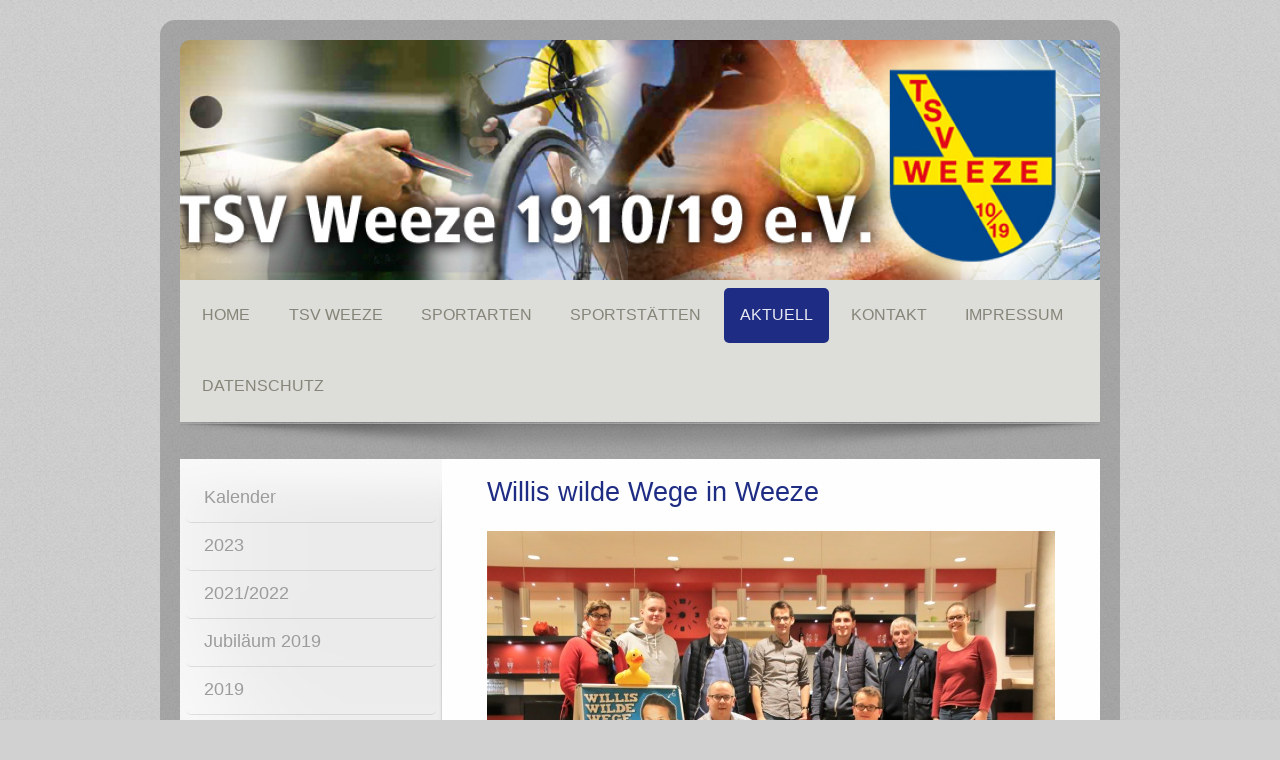

--- FILE ---
content_type: text/html; charset=UTF-8
request_url: https://www.tsv-weeze.de/aktuell/2018/willis-wilde-wege/
body_size: 10000
content:
<!DOCTYPE html>
<html lang="de"  ><head prefix="og: http://ogp.me/ns# fb: http://ogp.me/ns/fb# business: http://ogp.me/ns/business#">
    <meta http-equiv="Content-Type" content="text/html; charset=utf-8"/>
    <meta name="generator" content="IONOS MyWebsite"/>
        
    <link rel="dns-prefetch" href="//cdn.website-start.de/"/>
    <link rel="dns-prefetch" href="//102.mod.mywebsite-editor.com"/>
    <link rel="dns-prefetch" href="https://102.sb.mywebsite-editor.com/"/>
    <link rel="shortcut icon" href="https://www.tsv-weeze.de/s/misc/favicon.png?1325531673"/>
        <title>Turn- und Spielverein Weeze 1910/19 e.V. - Willis wilde Wege</title>
    <style type="text/css">@media screen and (max-device-width: 1024px) {.diyw a.switchViewWeb {display: inline !important;}}</style>
    <style type="text/css">@media screen and (min-device-width: 1024px) {
            .mediumScreenDisabled { display:block }
            .smallScreenDisabled { display:block }
        }
        @media screen and (max-device-width: 1024px) { .mediumScreenDisabled { display:none } }
        @media screen and (max-device-width: 568px) { .smallScreenDisabled { display:none } }
                @media screen and (min-width: 1024px) {
            .mobilepreview .mediumScreenDisabled { display:block }
            .mobilepreview .smallScreenDisabled { display:block }
        }
        @media screen and (max-width: 1024px) { .mobilepreview .mediumScreenDisabled { display:none } }
        @media screen and (max-width: 568px) { .mobilepreview .smallScreenDisabled { display:none } }</style>
    <meta name="viewport" content="width=device-width, initial-scale=1, maximum-scale=1, minimal-ui"/>

<meta name="format-detection" content="telephone=no"/>
        <meta name="description" content="Neue Seite"/>
            <meta name="robots" content="index,follow"/>
        <link href="//cdn.website-start.de/templates/2028/style.css?1724143388249" rel="stylesheet" type="text/css"/>
    <link href="https://www.tsv-weeze.de/s/style/theming.css?1707469376" rel="stylesheet" type="text/css"/>
    <link href="//cdn.website-start.de/app/cdn/min/group/web.css?1724143388249" rel="stylesheet" type="text/css"/>
<link href="//cdn.website-start.de/app/cdn/min/moduleserver/css/de_DE/common,counter,shoppingbasket?1724143388249" rel="stylesheet" type="text/css"/>
    <link href="//cdn.website-start.de/app/cdn/min/group/mobilenavigation.css?1724143388249" rel="stylesheet" type="text/css"/>
    <link href="https://102.sb.mywebsite-editor.com/app/logstate2-css.php?site=959303582&amp;t=1764652316" rel="stylesheet" type="text/css"/>

<script type="text/javascript">
    /* <![CDATA[ */
var stagingMode = '';
    /* ]]> */
</script>
<script src="https://102.sb.mywebsite-editor.com/app/logstate-js.php?site=959303582&amp;t=1764652316"></script>

    <link href="//cdn.website-start.de/templates/2028/print.css?1724143388249" rel="stylesheet" media="print" type="text/css"/>
    <script type="text/javascript">
    /* <![CDATA[ */
    var systemurl = 'https://102.sb.mywebsite-editor.com/';
    var webPath = '/';
    var proxyName = '';
    var webServerName = 'www.tsv-weeze.de';
    var sslServerUrl = 'https://www.tsv-weeze.de';
    var nonSslServerUrl = 'http://www.tsv-weeze.de';
    var webserverProtocol = 'http://';
    var nghScriptsUrlPrefix = '//102.mod.mywebsite-editor.com';
    var sessionNamespace = 'DIY_SB';
    var jimdoData = {
        cdnUrl:  '//cdn.website-start.de/',
        messages: {
            lightBox: {
    image : 'Bild',
    of: 'von'
}

        },
        isTrial: 0,
        pageId: 924623124    };
    var script_basisID = "959303582";

    diy = window.diy || {};
    diy.web = diy.web || {};

        diy.web.jsBaseUrl = "//cdn.website-start.de/s/build/";

    diy.context = diy.context || {};
    diy.context.type = diy.context.type || 'web';
    /* ]]> */
</script>

<script type="text/javascript" src="//cdn.website-start.de/app/cdn/min/group/web.js?1724143388249" crossorigin="anonymous"></script><script type="text/javascript" src="//cdn.website-start.de/s/build/web.bundle.js?1724143388249" crossorigin="anonymous"></script><script type="text/javascript" src="//cdn.website-start.de/app/cdn/min/group/mobilenavigation.js?1724143388249" crossorigin="anonymous"></script><script src="//cdn.website-start.de/app/cdn/min/moduleserver/js/de_DE/common,counter,shoppingbasket?1724143388249"></script>
<script type="text/javascript" src="https://cdn.website-start.de/proxy/apps/cei7th/resource/dependencies/"></script><script type="text/javascript">
                    if (typeof require !== 'undefined') {
                        require.config({
                            waitSeconds : 10,
                            baseUrl : 'https://cdn.website-start.de/proxy/apps/cei7th/js/'
                        });
                    }
                </script><script type="text/javascript" src="//cdn.website-start.de/app/cdn/min/group/pfcsupport.js?1724143388249" crossorigin="anonymous"></script>    <meta property="og:type" content="business.business"/>
    <meta property="og:url" content="https://www.tsv-weeze.de/aktuell/2018/willis-wilde-wege/"/>
    <meta property="og:title" content="Turn- und Spielverein Weeze 1910/19 e.V. - Willis wilde Wege"/>
            <meta property="og:description" content="Neue Seite"/>
                <meta property="og:image" content="https://www.tsv-weeze.de/s/img/emotionheader.jpg"/>
        <meta property="business:contact_data:country_name" content="Deutschland"/>
    
    
    
    
    
    
    
    
<meta property="business:hours:day" content="MONDAY"/><meta property="business:hours:start" content="19:00"/><meta property="business:hours:end" content="20:00"/><meta property="business:hours:day" content="WEDNESDAY"/><meta property="business:hours:start" content="10:00"/><meta property="business:hours:end" content="11:00"/></head>


<body class="body diyBgActive  cc-pagemode-default diyfeSidebarLeft diy-market-de_DE" data-pageid="924623124" id="page-924623124">
    
    <div class="diyw">
        <div class="diyweb">
	<div class="diyfeMobileNav">
		
<nav id="diyfeMobileNav" class="diyfeCA diyfeCA2" role="navigation">
    <a title="Navigation aufklappen/zuklappen">Navigation aufklappen/zuklappen</a>
    <ul class="mainNav1"><li class=" hasSubNavigation"><a data-page-id="919480975" href="https://www.tsv-weeze.de/" class=" level_1"><span>Home</span></a></li><li class=" hasSubNavigation"><a data-page-id="924438057" href="https://www.tsv-weeze.de/tsv-weeze/" class=" level_1"><span>TSV Weeze</span></a><span class="diyfeDropDownSubOpener">&nbsp;</span><div class="diyfeDropDownSubList diyfeCA diyfeCA3"><ul class="mainNav2"><li class=" hasSubNavigation"><a data-page-id="924438059" href="https://www.tsv-weeze.de/tsv-weeze/wir-über-uns/" class=" level_2"><span>Wir über uns</span></a></li><li class=" hasSubNavigation"><a data-page-id="919480981" href="https://www.tsv-weeze.de/tsv-weeze/vorstand/" class=" level_2"><span>Vorstand</span></a></li><li class=" hasSubNavigation"><a data-page-id="920161386" href="https://www.tsv-weeze.de/tsv-weeze/förderkreis/" class=" level_2"><span>Förderkreis</span></a></li><li class=" hasSubNavigation"><a data-page-id="924438062" href="https://www.tsv-weeze.de/tsv-weeze/ansprechpartner/" class=" level_2"><span>Ansprechpartner</span></a></li><li class=" hasSubNavigation"><a data-page-id="924438063" href="https://www.tsv-weeze.de/tsv-weeze/mitgliedschaft/" class=" level_2"><span>Mitgliedschaft</span></a></li><li class=" hasSubNavigation"><a data-page-id="924438064" href="https://www.tsv-weeze.de/tsv-weeze/sponsoring/" class=" level_2"><span>Sponsoring</span></a></li><li class=" hasSubNavigation"><a data-page-id="919480979" href="https://www.tsv-weeze.de/tsv-weeze/chronik/" class=" level_2"><span>Chronik</span></a></li><li class=" hasSubNavigation"><a data-page-id="924210055" href="https://www.tsv-weeze.de/tsv-weeze/downloads/" class=" level_2"><span>Downloads</span></a></li><li class=" hasSubNavigation"><a data-page-id="919510331" href="https://www.tsv-weeze.de/tsv-weeze/geschäftsstelle/" class=" level_2"><span>Geschäftsstelle</span></a></li><li class=" hasSubNavigation"><a data-page-id="919880006" href="https://www.tsv-weeze.de/tsv-weeze/fanartikel/" class=" level_2"><span>Fanartikel</span></a></li><li class=" hasSubNavigation"><a data-page-id="924671905" href="https://www.tsv-weeze.de/tsv-weeze/projekt-kunstrasenplatz/" class=" level_2"><span>Projekt "Kunstrasenplatz"</span></a></li></ul></div></li><li class=" hasSubNavigation"><a data-page-id="919480976" href="https://www.tsv-weeze.de/sportarten/" class=" level_1"><span>Sportarten</span></a><span class="diyfeDropDownSubOpener">&nbsp;</span><div class="diyfeDropDownSubList diyfeCA diyfeCA3"><ul class="mainNav2"><li class=" hasSubNavigation"><a data-page-id="919519599" href="https://www.tsv-weeze.de/sportarten/seniorenbeirat/" class=" level_2"><span>Seniorenbeirat</span></a></li><li class=" hasSubNavigation"><a data-page-id="924662417" href="https://www.tsv-weeze.de/sportarten/badminton/" class=" level_2"><span>Badminton</span></a></li><li class=" hasSubNavigation"><a data-page-id="919510356" href="https://www.tsv-weeze.de/sportarten/boule/" class=" level_2"><span>Boule</span></a></li><li class=" hasSubNavigation"><a data-page-id="919510325" href="https://www.tsv-weeze.de/sportarten/faustball/" class=" level_2"><span>Faustball</span></a></li><li class=" hasSubNavigation"><a data-page-id="919879907" href="https://www.tsv-weeze.de/sportarten/frauenturnen/" class=" level_2"><span>Frauenturnen</span></a></li><li class=" hasSubNavigation"><a data-page-id="919510322" href="https://www.tsv-weeze.de/sportarten/fußball/" class=" level_2"><span>Fußball</span></a><span class="diyfeDropDownSubOpener">&nbsp;</span><div class="diyfeDropDownSubList diyfeCA diyfeCA3"><ul class="mainNav3"><li class=" hasSubNavigation"><a data-page-id="919510327" href="https://www.tsv-weeze.de/sportarten/fußball/senioren/" class=" level_3"><span>Senioren</span></a></li><li class=" hasSubNavigation"><a data-page-id="919510328" href="https://www.tsv-weeze.de/sportarten/fußball/junioren/" class=" level_3"><span>Junioren</span></a></li><li class=" hasSubNavigation"><a data-page-id="919510901" href="https://www.tsv-weeze.de/sportarten/fußball/damen/" class=" level_3"><span>Damen</span></a></li><li class=" hasSubNavigation"><a data-page-id="919879782" href="https://www.tsv-weeze.de/sportarten/fußball/alt-herren/" class=" level_3"><span>Alt-Herren</span></a></li></ul></div></li><li class=" hasSubNavigation"><a data-page-id="919510359" href="https://www.tsv-weeze.de/sportarten/sport-55/" class=" level_2"><span>Sport 55+</span></a></li><li class=" hasSubNavigation"><a data-page-id="919510422" href="https://www.tsv-weeze.de/sportarten/gymnastik-damen/" class=" level_2"><span>Gymnastik Damen</span></a></li><li class=" hasSubNavigation"><a data-page-id="919510323" href="https://www.tsv-weeze.de/sportarten/tennis/" class=" level_2"><span>Tennis</span></a></li><li class=" hasSubNavigation"><a data-page-id="919510424" href="https://www.tsv-weeze.de/sportarten/kinderbewegung/" class=" level_2"><span>Kinderbewegung</span></a></li><li class=" hasSubNavigation"><a data-page-id="919480978" href="https://www.tsv-weeze.de/sportarten/tischtennis/" class=" level_2"><span>Tischtennis</span></a><span class="diyfeDropDownSubOpener">&nbsp;</span><div class="diyfeDropDownSubList diyfeCA diyfeCA3"><ul class="mainNav3"><li class=" hasSubNavigation"><a data-page-id="924221500" href="https://www.tsv-weeze.de/sportarten/tischtennis/mini-meisterschaften-2013/" class=" level_3"><span>Mini-Meisterschaften 2013</span></a></li></ul></div></li><li class=" hasSubNavigation"><a data-page-id="919510426" href="https://www.tsv-weeze.de/sportarten/kwoon-do/" class=" level_2"><span>Kwoon do</span></a></li><li class=" hasSubNavigation"><a data-page-id="919510345" href="https://www.tsv-weeze.de/sportarten/leichtathletik/" class=" level_2"><span>Leichtathletik</span></a><div class="diyfeDropDownSubList diyfeCA diyfeCA3"><ul class="mainNav3"></ul></div></li><li class=" hasSubNavigation"><a data-page-id="919480977" href="https://www.tsv-weeze.de/sportarten/volleyball/" class=" level_2"><span>Volleyball</span></a></li></ul></div></li><li class=" hasSubNavigation"><a data-page-id="919510329" href="https://www.tsv-weeze.de/sportstätten/" class=" level_1"><span>Sportstätten</span></a><span class="diyfeDropDownSubOpener">&nbsp;</span><div class="diyfeDropDownSubList diyfeCA diyfeCA3"><ul class="mainNav2"><li class=" hasSubNavigation"><a data-page-id="919510734" href="https://www.tsv-weeze.de/sportstätten/august-janssen-sportzentrum/" class=" level_2"><span>August-Janssen-Sportzentrum</span></a></li><li class=" hasSubNavigation"><a data-page-id="919510797" href="https://www.tsv-weeze.de/sportstätten/gesamtschule-kevelaer-weeze/" class=" level_2"><span>Gesamtschule Kevelaer-Weeze</span></a></li><li class=" hasSubNavigation"><a data-page-id="919480983" href="https://www.tsv-weeze.de/sportstätten/anfahrt/" class=" level_2"><span>Anfahrt</span></a></li></ul></div></li><li class="parent hasSubNavigation"><a data-page-id="924438065" href="https://www.tsv-weeze.de/aktuell/" class="parent level_1"><span>Aktuell</span></a><span class="diyfeDropDownSubOpener">&nbsp;</span><div class="diyfeDropDownSubList diyfeCA diyfeCA3"><ul class="mainNav2"><li class=" hasSubNavigation"><a data-page-id="924623520" href="https://www.tsv-weeze.de/aktuell/kalender/" class=" level_2"><span>Kalender</span></a></li><li class=" hasSubNavigation"><a data-page-id="924676205" href="https://www.tsv-weeze.de/aktuell/2023/" class=" level_2"><span>2023</span></a></li><li class=" hasSubNavigation"><a data-page-id="924659798" href="https://www.tsv-weeze.de/aktuell/2021-2022/" class=" level_2"><span>2021/2022</span></a></li><li class=" hasSubNavigation"><a data-page-id="924605923" href="https://www.tsv-weeze.de/aktuell/jubiläum-2019/" class=" level_2"><span>Jubiläum 2019</span></a></li><li class=" hasSubNavigation"><a data-page-id="924623188" href="https://www.tsv-weeze.de/aktuell/2019/" class=" level_2"><span>2019</span></a><span class="diyfeDropDownSubOpener">&nbsp;</span><div class="diyfeDropDownSubList diyfeCA diyfeCA3"><ul class="mainNav3"><li class=" hasSubNavigation"><a data-page-id="924623189" href="https://www.tsv-weeze.de/aktuell/2019/laufkurs-von-0-auf-5-000/" class=" level_3"><span>Laufkurs von 0 auf 5.000</span></a></li></ul></div></li><li class="parent hasSubNavigation"><a data-page-id="924598580" href="https://www.tsv-weeze.de/aktuell/2018/" class="parent level_2"><span>2018</span></a><span class="diyfeDropDownSubOpener">&nbsp;</span><div class="diyfeDropDownSubList diyfeCA diyfeCA3"><ul class="mainNav3"><li class="current hasSubNavigation"><a data-page-id="924623124" href="https://www.tsv-weeze.de/aktuell/2018/willis-wilde-wege/" class="current level_3"><span>Willis wilde Wege</span></a></li><li class=" hasSubNavigation"><a data-page-id="924606592" href="https://www.tsv-weeze.de/aktuell/2018/entengremium-macht-sich-für-kinder-stark/" class=" level_3"><span>Entengremium macht sich für Kinder stark</span></a></li><li class=" hasSubNavigation"><a data-page-id="924606577" href="https://www.tsv-weeze.de/aktuell/2018/westdeutsche-meisterschaft-u14/" class=" level_3"><span>Westdeutsche Meisterschaft U14</span></a></li><li class=" hasSubNavigation"><a data-page-id="924605925" href="https://www.tsv-weeze.de/aktuell/2018/jhv-2018/" class=" level_3"><span>JHV 2018</span></a></li><li class=" hasSubNavigation"><a data-page-id="924598581" href="https://www.tsv-weeze.de/aktuell/2018/meisterinnen-u13/" class=" level_3"><span>Meisterinnen U13</span></a></li><li class=" hasSubNavigation"><a data-page-id="924601332" href="https://www.tsv-weeze.de/aktuell/2018/spendenlauf/" class=" level_3"><span>Spendenlauf</span></a></li><li class=" hasSubNavigation"><a data-page-id="924603745" href="https://www.tsv-weeze.de/aktuell/2018/volleyballtrainer-in-gesucht/" class=" level_3"><span>Volleyballtrainer/in gesucht!</span></a></li><li class=" hasSubNavigation"><a data-page-id="924603748" href="https://www.tsv-weeze.de/aktuell/2018/neue-seite/" class=" level_3"><span>Neue Seite</span></a></li></ul></div></li><li class=" hasSubNavigation"><a data-page-id="924551356" href="https://www.tsv-weeze.de/aktuell/2017/" class=" level_2"><span>2017</span></a><span class="diyfeDropDownSubOpener">&nbsp;</span><div class="diyfeDropDownSubList diyfeCA diyfeCA3"><ul class="mainNav3"><li class=" hasSubNavigation"><a data-page-id="924573211" href="https://www.tsv-weeze.de/aktuell/2017/enten-für-enten/" class=" level_3"><span>Enten für Enten</span></a></li><li class=" hasSubNavigation"><a data-page-id="924571503" href="https://www.tsv-weeze.de/aktuell/2017/jolinchen-2017/" class=" level_3"><span>Jolinchen 2017</span></a></li><li class=" hasSubNavigation"><a data-page-id="924576678" href="https://www.tsv-weeze.de/aktuell/2017/volleyball-sieger/" class=" level_3"><span>Volleyball Sieger</span></a></li><li class=" hasSubNavigation"><a data-page-id="924565139" href="https://www.tsv-weeze.de/aktuell/2017/verstärkung-gesucht/" class=" level_3"><span>Verstärkung gesucht!</span></a></li><li class=" hasSubNavigation"><a data-page-id="924563478" href="https://www.tsv-weeze.de/aktuell/2017/volleyball-trainingslager/" class=" level_3"><span>Volleyball  Trainingslager</span></a></li><li class=" hasSubNavigation"><a data-page-id="924562180" href="https://www.tsv-weeze.de/aktuell/2017/aufstieg-volleyball/" class=" level_3"><span>Aufstieg Volleyball</span></a></li><li class=" hasSubNavigation"><a data-page-id="924561726" href="https://www.tsv-weeze.de/aktuell/2017/fittester-sportverein/" class=" level_3"><span>Fittester Sportverein</span></a></li><li class=" hasSubNavigation"><a data-page-id="924551357" href="https://www.tsv-weeze.de/aktuell/2017/fußball-hallenturniere/" class=" level_3"><span>Fußball-Hallenturniere</span></a></li><li class=" hasSubNavigation"><a data-page-id="924556942" href="https://www.tsv-weeze.de/aktuell/2017/volleyball-quali-runde/" class=" level_3"><span>Volleyball Quali-Runde</span></a></li></ul></div></li><li class=" hasSubNavigation"><a data-page-id="924517338" href="https://www.tsv-weeze.de/aktuell/2016/" class=" level_2"><span>2016</span></a><span class="diyfeDropDownSubOpener">&nbsp;</span><div class="diyfeDropDownSubList diyfeCA diyfeCA3"><ul class="mainNav3"><li class=" hasSubNavigation"><a data-page-id="924524887" href="https://www.tsv-weeze.de/aktuell/2016/tanztraining/" class=" level_3"><span>Tanztraining</span></a></li><li class=" hasSubNavigation"><a data-page-id="924524886" href="https://www.tsv-weeze.de/aktuell/2016/danksagung-bm-tdjf/" class=" level_3"><span>Danksagung BM TdJF</span></a></li><li class=" hasSubNavigation"><a data-page-id="924517342" href="https://www.tsv-weeze.de/aktuell/2016/volleyball-trainingslager/" class=" level_3"><span>Volleyball-Trainingslager</span></a></li><li class=" hasSubNavigation"><a data-page-id="924520255" href="https://www.tsv-weeze.de/aktuell/2016/beachvolleyball-turnier/" class=" level_3"><span>Beachvolleyball-Turnier</span></a></li><li class=" hasSubNavigation"><a data-page-id="924535089" href="https://www.tsv-weeze.de/aktuell/2016/deutsche-glasfaser/" class=" level_3"><span>Deutsche Glasfaser</span></a></li><li class=" hasSubNavigation"><a data-page-id="924535124" href="https://www.tsv-weeze.de/aktuell/2016/übungsleiter-turnen/" class=" level_3"><span>Übungsleiter Turnen</span></a></li><li class=" hasSubNavigation"><a data-page-id="924548955" href="https://www.tsv-weeze.de/aktuell/2016/sportabzeichen/" class=" level_3"><span>Sportabzeichen</span></a></li></ul></div></li><li class=" hasSubNavigation"><a data-page-id="924438098" href="https://www.tsv-weeze.de/aktuell/2015/" class=" level_2"><span>2015</span></a><span class="diyfeDropDownSubOpener">&nbsp;</span><div class="diyfeDropDownSubList diyfeCA diyfeCA3"><ul class="mainNav3"><li class=" hasSubNavigation"><a data-page-id="924455456" href="https://www.tsv-weeze.de/aktuell/2015/sammelbilder-tauschbörse/" class=" level_3"><span>Sammelbilder-Tauschbörse</span></a></li><li class=" hasSubNavigation"><a data-page-id="924442667" href="https://www.tsv-weeze.de/aktuell/2015/aktionstag-30-08/" class=" level_3"><span>Aktionstag 30.08.</span></a></li><li class=" hasSubNavigation"><a data-page-id="924438108" href="https://www.tsv-weeze.de/aktuell/2015/sportabzeichen/" class=" level_3"><span>Sportabzeichen</span></a></li><li class=" hasSubNavigation"><a data-page-id="924438099" href="https://www.tsv-weeze.de/aktuell/2015/sammelaktion/" class=" level_3"><span>Sammelaktion</span></a></li><li class=" hasSubNavigation"><a data-page-id="924438100" href="https://www.tsv-weeze.de/aktuell/2015/volleyball-kreisauswahl-turnier/" class=" level_3"><span>Volleyball-Kreisauswahl-Turnier</span></a></li><li class=" hasSubNavigation"><a data-page-id="924438101" href="https://www.tsv-weeze.de/aktuell/2015/tag-des-jugendfußballs/" class=" level_3"><span>Tag des Jugendfußballs</span></a></li><li class=" hasSubNavigation"><a data-page-id="924438102" href="https://www.tsv-weeze.de/aktuell/2015/tischtennis-ortsmeisterschaften/" class=" level_3"><span>Tischtennis-Ortsmeisterschaften</span></a></li><li class=" hasSubNavigation"><a data-page-id="924438103" href="https://www.tsv-weeze.de/aktuell/2015/schuh-sammelaktion/" class=" level_3"><span>Schuh-Sammelaktion</span></a></li><li class=" hasSubNavigation"><a data-page-id="924438104" href="https://www.tsv-weeze.de/aktuell/2015/breitensportpreis-tt/" class=" level_3"><span>Breitensportpreis TT</span></a></li><li class=" hasSubNavigation"><a data-page-id="924438105" href="https://www.tsv-weeze.de/aktuell/2015/vereinsnachrichten-2015/" class=" level_3"><span>Vereinsnachrichten 2015</span></a></li></ul></div></li></ul></div></li><li class=" hasSubNavigation"><a data-page-id="919480982" href="https://www.tsv-weeze.de/kontakt/" class=" level_1"><span>Kontakt</span></a></li><li class=" hasSubNavigation"><a data-page-id="919480984" href="https://www.tsv-weeze.de/impressum/" class=" level_1"><span>Impressum</span></a></li><li class=" hasSubNavigation"><a data-page-id="924615741" href="https://www.tsv-weeze.de/datenschutz/" class=" level_1"><span>Datenschutz</span></a></li></ul></nav>
	</div>
	<div class="diywebContainer">
		<div class="diywebEmotionHeader">
			<div class="diywebLiveArea">
				
<style type="text/css" media="all">
.diyw div#emotion-header {
        max-width: 920px;
        max-height: 240px;
                background: #A0A0A0;
    }

.diyw div#emotion-header-title-bg {
    left: 0%;
    top: 29%;
    width: 100%;
    height: 14%;

    background-color: #FFFFFF;
    opacity: 0.50;
    filter: alpha(opacity = 50);
    display: none;}
.diyw img#emotion-header-logo {
    left: 1.00%;
    top: 0.00%;
    background: transparent;
                border: 1px solid #CCCCCC;
        padding: 0px;
                display: none;
    }

.diyw div#emotion-header strong#emotion-header-title {
    left: 18%;
    top: 19%;
    color: #000000;
        font: normal bold 29px/120% Helvetica, 'Helvetica Neue', 'Trebuchet MS', sans-serif;
}

.diyw div#emotion-no-bg-container{
    max-height: 240px;
}

.diyw div#emotion-no-bg-container .emotion-no-bg-height {
    margin-top: 26.09%;
}
</style>
<div id="emotion-header" data-action="loadView" data-params="active" data-imagescount="1">
            <img src="https://www.tsv-weeze.de/s/img/emotionheader.jpg?1498656285.920px.240px" id="emotion-header-img" alt=""/>
            
        <div id="ehSlideshowPlaceholder">
            <div id="ehSlideShow">
                <div class="slide-container">
                                        <div style="background-color: #A0A0A0">
                            <img src="https://www.tsv-weeze.de/s/img/emotionheader.jpg?1498656285.920px.240px" alt=""/>
                        </div>
                                    </div>
            </div>
        </div>


        <script type="text/javascript">
        //<![CDATA[
                diy.module.emotionHeader.slideShow.init({ slides: [{"url":"https:\/\/www.tsv-weeze.de\/s\/img\/emotionheader.jpg?1498656285.920px.240px","image_alt":"","bgColor":"#A0A0A0"}] });
        //]]>
        </script>

    
            
        
            
    
            <strong id="emotion-header-title" style="text-align: left"></strong>
                    <div class="notranslate">
                <svg xmlns="http://www.w3.org/2000/svg" version="1.1" id="emotion-header-title-svg" viewBox="0 0 920 240" preserveAspectRatio="xMinYMin meet"><text style="font-family:Helvetica, 'Helvetica Neue', 'Trebuchet MS', sans-serif;font-size:29px;font-style:normal;font-weight:bold;fill:#000000;line-height:1.2em;"><tspan x="0" style="text-anchor: start" dy="0.95em"> </tspan></text></svg>
            </div>
            
    
    <script type="text/javascript">
    //<![CDATA[
    (function ($) {
        function enableSvgTitle() {
                        var titleSvg = $('svg#emotion-header-title-svg'),
                titleHtml = $('#emotion-header-title'),
                emoWidthAbs = 920,
                emoHeightAbs = 240,
                offsetParent,
                titlePosition,
                svgBoxWidth,
                svgBoxHeight;

                        if (titleSvg.length && titleHtml.length) {
                offsetParent = titleHtml.offsetParent();
                titlePosition = titleHtml.position();
                svgBoxWidth = titleHtml.width();
                svgBoxHeight = titleHtml.height();

                                titleSvg.get(0).setAttribute('viewBox', '0 0 ' + svgBoxWidth + ' ' + svgBoxHeight);
                titleSvg.css({
                   left: Math.roundTo(100 * titlePosition.left / offsetParent.width(), 3) + '%',
                   top: Math.roundTo(100 * titlePosition.top / offsetParent.height(), 3) + '%',
                   width: Math.roundTo(100 * svgBoxWidth / emoWidthAbs, 3) + '%',
                   height: Math.roundTo(100 * svgBoxHeight / emoHeightAbs, 3) + '%'
                });

                titleHtml.css('visibility','hidden');
                titleSvg.css('visibility','visible');
            }
        }

        
            var posFunc = function($, overrideSize) {
                var elems = [], containerWidth, containerHeight;
                                    elems.push({
                        selector: '#emotion-header-title',
                        overrideSize: true,
                        horPos: 18,
                        vertPos: 19                    });
                    lastTitleWidth = $('#emotion-header-title').width();
                                                elems.push({
                    selector: '#emotion-header-title-bg',
                    horPos: 0,
                    vertPos: 33.78                });
                                
                containerWidth = parseInt('920');
                containerHeight = parseInt('240');

                for (var i = 0; i < elems.length; ++i) {
                    var el = elems[i],
                        $el = $(el.selector),
                        pos = {
                            left: el.horPos,
                            top: el.vertPos
                        };
                    if (!$el.length) continue;
                    var anchorPos = $el.anchorPosition();
                    anchorPos.$container = $('#emotion-header');

                    if (overrideSize === true || el.overrideSize === true) {
                        anchorPos.setContainerSize(containerWidth, containerHeight);
                    } else {
                        anchorPos.setContainerSize(null, null);
                    }

                    var pxPos = anchorPos.fromAnchorPosition(pos),
                        pcPos = anchorPos.toPercentPosition(pxPos);

                    var elPos = {};
                    if (!isNaN(parseFloat(pcPos.top)) && isFinite(pcPos.top)) {
                        elPos.top = pcPos.top + '%';
                    }
                    if (!isNaN(parseFloat(pcPos.left)) && isFinite(pcPos.left)) {
                        elPos.left = pcPos.left + '%';
                    }
                    $el.css(elPos);
                }

                // switch to svg title
                enableSvgTitle();
            };

                        var $emotionImg = jQuery('#emotion-header-img');
            if ($emotionImg.length > 0) {
                // first position the element based on stored size
                posFunc(jQuery, true);

                // trigger reposition using the real size when the element is loaded
                var ehLoadEvTriggered = false;
                $emotionImg.one('load', function(){
                    posFunc(jQuery);
                    ehLoadEvTriggered = true;
                                        diy.module.emotionHeader.slideShow.start();
                                    }).each(function() {
                                        if(this.complete || typeof this.complete === 'undefined') {
                        jQuery(this).load();
                    }
                });

                                noLoadTriggeredTimeoutId = setTimeout(function() {
                    if (!ehLoadEvTriggered) {
                        posFunc(jQuery);
                    }
                    window.clearTimeout(noLoadTriggeredTimeoutId)
                }, 5000);//after 5 seconds
            } else {
                jQuery(function(){
                    posFunc(jQuery);
                });
            }

                        if (jQuery.isBrowser && jQuery.isBrowser.ie8) {
                var longTitleRepositionCalls = 0;
                longTitleRepositionInterval = setInterval(function() {
                    if (lastTitleWidth > 0 && lastTitleWidth != jQuery('#emotion-header-title').width()) {
                        posFunc(jQuery);
                    }
                    longTitleRepositionCalls++;
                    // try this for 5 seconds
                    if (longTitleRepositionCalls === 5) {
                        window.clearInterval(longTitleRepositionInterval);
                    }
                }, 1000);//each 1 second
            }

            }(jQuery));
    //]]>
    </script>

    </div>

			</div>
		</div>
		<div class="diywebHeader">
			<div class="diywebNav diywebCustomColor diywebNavMain diywebNav123 diyfeCA diyfeCA2">
				<div class="diywebLiveArea">
					<div class="webnavigation"><ul id="mainNav1" class="mainNav1"><li class="navTopItemGroup_1"><a data-page-id="919480975" href="https://www.tsv-weeze.de/" class="level_1"><span>Home</span></a></li><li class="navTopItemGroup_2"><a data-page-id="924438057" href="https://www.tsv-weeze.de/tsv-weeze/" class="level_1"><span>TSV Weeze</span></a></li><li class="navTopItemGroup_3"><a data-page-id="919480976" href="https://www.tsv-weeze.de/sportarten/" class="level_1"><span>Sportarten</span></a></li><li class="navTopItemGroup_4"><a data-page-id="919510329" href="https://www.tsv-weeze.de/sportstätten/" class="level_1"><span>Sportstätten</span></a></li><li class="navTopItemGroup_5"><a data-page-id="924438065" href="https://www.tsv-weeze.de/aktuell/" class="parent level_1"><span>Aktuell</span></a></li><li><ul id="mainNav2" class="mainNav2"><li class="navTopItemGroup_5"><a data-page-id="924623520" href="https://www.tsv-weeze.de/aktuell/kalender/" class="level_2"><span>Kalender</span></a></li><li class="navTopItemGroup_5"><a data-page-id="924676205" href="https://www.tsv-weeze.de/aktuell/2023/" class="level_2"><span>2023</span></a></li><li class="navTopItemGroup_5"><a data-page-id="924659798" href="https://www.tsv-weeze.de/aktuell/2021-2022/" class="level_2"><span>2021/2022</span></a></li><li class="navTopItemGroup_5"><a data-page-id="924605923" href="https://www.tsv-weeze.de/aktuell/jubiläum-2019/" class="level_2"><span>Jubiläum 2019</span></a></li><li class="navTopItemGroup_5"><a data-page-id="924623188" href="https://www.tsv-weeze.de/aktuell/2019/" class="level_2"><span>2019</span></a></li><li class="navTopItemGroup_5"><a data-page-id="924598580" href="https://www.tsv-weeze.de/aktuell/2018/" class="parent level_2"><span>2018</span></a></li><li><ul id="mainNav3" class="mainNav3"><li class="navTopItemGroup_5"><a data-page-id="924623124" href="https://www.tsv-weeze.de/aktuell/2018/willis-wilde-wege/" class="current level_3"><span>Willis wilde Wege</span></a></li><li class="navTopItemGroup_5"><a data-page-id="924606592" href="https://www.tsv-weeze.de/aktuell/2018/entengremium-macht-sich-für-kinder-stark/" class="level_3"><span>Entengremium macht sich für Kinder stark</span></a></li><li class="navTopItemGroup_5"><a data-page-id="924606577" href="https://www.tsv-weeze.de/aktuell/2018/westdeutsche-meisterschaft-u14/" class="level_3"><span>Westdeutsche Meisterschaft U14</span></a></li><li class="navTopItemGroup_5"><a data-page-id="924605925" href="https://www.tsv-weeze.de/aktuell/2018/jhv-2018/" class="level_3"><span>JHV 2018</span></a></li><li class="navTopItemGroup_5"><a data-page-id="924598581" href="https://www.tsv-weeze.de/aktuell/2018/meisterinnen-u13/" class="level_3"><span>Meisterinnen U13</span></a></li><li class="navTopItemGroup_5"><a data-page-id="924601332" href="https://www.tsv-weeze.de/aktuell/2018/spendenlauf/" class="level_3"><span>Spendenlauf</span></a></li><li class="navTopItemGroup_5"><a data-page-id="924603745" href="https://www.tsv-weeze.de/aktuell/2018/volleyballtrainer-in-gesucht/" class="level_3"><span>Volleyballtrainer/in gesucht!</span></a></li><li class="navTopItemGroup_5"><a data-page-id="924603748" href="https://www.tsv-weeze.de/aktuell/2018/neue-seite/" class="level_3"><span>Neue Seite</span></a></li></ul></li><li class="navTopItemGroup_5"><a data-page-id="924551356" href="https://www.tsv-weeze.de/aktuell/2017/" class="level_2"><span>2017</span></a></li><li class="navTopItemGroup_5"><a data-page-id="924517338" href="https://www.tsv-weeze.de/aktuell/2016/" class="level_2"><span>2016</span></a></li><li class="navTopItemGroup_5"><a data-page-id="924438098" href="https://www.tsv-weeze.de/aktuell/2015/" class="level_2"><span>2015</span></a></li></ul></li><li class="navTopItemGroup_6"><a data-page-id="919480982" href="https://www.tsv-weeze.de/kontakt/" class="level_1"><span>Kontakt</span></a></li><li class="navTopItemGroup_7"><a data-page-id="919480984" href="https://www.tsv-weeze.de/impressum/" class="level_1"><span>Impressum</span></a></li><li class="navTopItemGroup_8"><a data-page-id="924615741" href="https://www.tsv-weeze.de/datenschutz/" class="level_1"><span>Datenschutz</span></a></li></ul></div>
				</div>
			</div>
		</div>
		<div class="diywebContent diyfeCA diyfeCA1">
			<div class="diywebLiveArea">
				<div class="diywebMain">
					<div class="diywebGutter">
						
        <div id="content_area">
        	<div id="content_start"></div>
        	
        
        <div id="matrix_1027177617" class="sortable-matrix" data-matrixId="1027177617"><div class="n module-type-header diyfeLiveArea "> <h1><span class="diyfeDecoration">Willis wilde Wege in Weeze</span></h1> </div><div class="n module-type-imageSubtitle diyfeLiveArea "> <div class="clearover imageSubtitle imageFitWidth" id="imageSubtitle-5813177824">
    <div class="align-container align-left" style="max-width: 568px">
        <a class="imagewrapper" href="https://www.tsv-weeze.de/s/cc_images/teaserbox_2485457137.jpg?t=1544609764" rel="lightbox[5813177824]">
            <img id="image_2485457137" src="https://www.tsv-weeze.de/s/cc_images/cache_2485457137.jpg?t=1544609764" alt="" style="max-width: 568px; height:auto"/>
        </a>

        
    </div>

</div>

<script type="text/javascript">
//<![CDATA[
jQuery(function($) {
    var $target = $('#imageSubtitle-5813177824');

    if ($.fn.swipebox && Modernizr.touch) {
        $target
            .find('a[rel*="lightbox"]')
            .addClass('swipebox')
            .swipebox();
    } else {
        $target.tinyLightbox({
            item: 'a[rel*="lightbox"]',
            cycle: false,
            hideNavigation: true
        });
    }
});
//]]>
</script>
 </div><div class="n module-type-text diyfeLiveArea "> <p style="margin-bottom:6.0pt;line-height:normal;background:white;"><span style="font-family:arial,sans-serif;"><span style="font-size:12.0pt;">Voller Leidenschaft und auf großer
Leinwand</span></span></p>
<p style="margin-bottom:11.25pt;line-height:normal;background:white;"><span style="font-family:arial,sans-serif;"><span style="font-size:12.0pt;">Wer Willi bisher nur aus dem Fernsehen kannte, lernt
den Reporter und Moderator jetzt als Abenteurer kennen. Willi durchschwimmt den Ammersee und taucht neugierig in den Alltag von Kindern in Afrika ein. In Alaska folgt er Bären und Elchen und durch
Deutschland streift er ohne Geld und Ausrüstung und schlägt sich durch. Auf diese und andere Wege nimmt Willi sein Publikum – ob klein oder groß – wie kein anderer. Willis Multivisions-Vortrag ist
wissenswert, lustig, spannend und unvergesslich für die ganze Familie.</span></span></p>
<p style="line-height:normal;"><span style="font-family:arial,sans-serif;"><span style="font-size:12.0pt;">„Weil wir zum 20 jährigen Jubiläum des Entenrennens etwas ganz besonders anbieten möchten,
was viele Kinder begeistert, haben wir diese Veranstaltung ausgesucht und freuen uns sehr, dass Willi erneut nach Weeze kommt!“, so das Team des Entenrennens. Am 31. März 2019 um 14.00 Uhr ist es
soweit. 2007 hat Willi schon einmal Weeze besucht und damals die Hochhaussprengung begleitet, die auch in seiner Sendung zu sehen war. Nun kommt er mit der Bühnenshow „Willis wilde Wege“ nach Weeze
und wird für Abenteuer auf der Bühne des Bürgerhauses sorgen. Die Stimmung wird sicherlich bombig, aber eine Sprengung des Gebäudes wird hoffentlich nicht passieren.</span></span></p>
<p style="line-height:normal;"><span style="font-family:arial,sans-serif;"><span style="font-size:12.0pt;">Die Karten für die Veranstaltung kosten für Kinder (bis 14 Jahre) 5 Euro, für Erwachsene 10
Euro.</span></span></p>
<p style="line-height:normal;"> </p>
<p style="line-height:normal;"><span style="font-family:arial,sans-serif;"><span style="font-size:12.0pt;">Ab dem 1. Dezember 2018 beginnt der Vorverkauf bei der Vorverkaufsstelle, Schuh Bauer, am
Cyriakusplatz in Weeze. Wir bedanken uns für die Kooperation beim Schuhaus Bauer und für die Unterstützung der Veranstaltung bei der Sparkasse Goch-Kevelaer-Weeze, sowie der AVG
Goch. </span></span></p> </div><div class="n module-type-video diyfeLiveArea "> <iframe id="videofabe888aa451a47dc76ffc9173c9935b" type="text/html" width="425" height="350" src="//www.youtube.com/embed/Q9FctoeFu1M?fs=1&amp;wmode=opaque&amp;rel=0" frameborder="0" allowFullScreen="1"></iframe><script type="text/javascript">
/* <![CDATA[ */
(function(){
    var video = jQuery("#videofabe888aa451a47dc76ffc9173c9935b");
    var ratio = video.height() / video.width();
    var parent = video.parent();
    var maxWidth = Math.min(425, parent.width());
    video.width(maxWidth);
    video.height(video.width() * ratio);
})();
/* ]]> */
</script> </div></div>
        
        
        </div>
					</div>
				</div>
				<div class="diywebFond diyfeCA diyfeCA3"></div>
				<div class="diywebSecondary diyfeCA diyfeCA3">
					<div class="diywebNav diywebNav23">
						<div class="diywebGutter">
							<div class="webnavigation"><ul id="mainNav2" class="mainNav2"><li class="navTopItemGroup_0"><a data-page-id="924623520" href="https://www.tsv-weeze.de/aktuell/kalender/" class="level_2"><span>Kalender</span></a></li><li class="navTopItemGroup_0"><a data-page-id="924676205" href="https://www.tsv-weeze.de/aktuell/2023/" class="level_2"><span>2023</span></a></li><li class="navTopItemGroup_0"><a data-page-id="924659798" href="https://www.tsv-weeze.de/aktuell/2021-2022/" class="level_2"><span>2021/2022</span></a></li><li class="navTopItemGroup_0"><a data-page-id="924605923" href="https://www.tsv-weeze.de/aktuell/jubiläum-2019/" class="level_2"><span>Jubiläum 2019</span></a></li><li class="navTopItemGroup_0"><a data-page-id="924623188" href="https://www.tsv-weeze.de/aktuell/2019/" class="level_2"><span>2019</span></a></li><li class="navTopItemGroup_0"><a data-page-id="924598580" href="https://www.tsv-weeze.de/aktuell/2018/" class="parent level_2"><span>2018</span></a></li><li><ul id="mainNav3" class="mainNav3"><li class="navTopItemGroup_0"><a data-page-id="924623124" href="https://www.tsv-weeze.de/aktuell/2018/willis-wilde-wege/" class="current level_3"><span>Willis wilde Wege</span></a></li><li class="navTopItemGroup_0"><a data-page-id="924606592" href="https://www.tsv-weeze.de/aktuell/2018/entengremium-macht-sich-für-kinder-stark/" class="level_3"><span>Entengremium macht sich für Kinder stark</span></a></li><li class="navTopItemGroup_0"><a data-page-id="924606577" href="https://www.tsv-weeze.de/aktuell/2018/westdeutsche-meisterschaft-u14/" class="level_3"><span>Westdeutsche Meisterschaft U14</span></a></li><li class="navTopItemGroup_0"><a data-page-id="924605925" href="https://www.tsv-weeze.de/aktuell/2018/jhv-2018/" class="level_3"><span>JHV 2018</span></a></li><li class="navTopItemGroup_0"><a data-page-id="924598581" href="https://www.tsv-weeze.de/aktuell/2018/meisterinnen-u13/" class="level_3"><span>Meisterinnen U13</span></a></li><li class="navTopItemGroup_0"><a data-page-id="924601332" href="https://www.tsv-weeze.de/aktuell/2018/spendenlauf/" class="level_3"><span>Spendenlauf</span></a></li><li class="navTopItemGroup_0"><a data-page-id="924603745" href="https://www.tsv-weeze.de/aktuell/2018/volleyballtrainer-in-gesucht/" class="level_3"><span>Volleyballtrainer/in gesucht!</span></a></li><li class="navTopItemGroup_0"><a data-page-id="924603748" href="https://www.tsv-weeze.de/aktuell/2018/neue-seite/" class="level_3"><span>Neue Seite</span></a></li></ul></li><li class="navTopItemGroup_0"><a data-page-id="924551356" href="https://www.tsv-weeze.de/aktuell/2017/" class="level_2"><span>2017</span></a></li><li class="navTopItemGroup_0"><a data-page-id="924517338" href="https://www.tsv-weeze.de/aktuell/2016/" class="level_2"><span>2016</span></a></li><li class="navTopItemGroup_0"><a data-page-id="924438098" href="https://www.tsv-weeze.de/aktuell/2015/" class="level_2"><span>2015</span></a></li></ul></div>
						</div>
					</div>
					<div class="diywebSidebar">
						<div class="diywebGutter">
							<div id="matrix_1023987166" class="sortable-matrix" data-matrixId="1023987166"><div class="n module-type-text diyfeLiveArea "> <p><span style="color:#033F9B;"><strong><span style="font-size:16px;">Wichtige Termine</span></strong></span></p> </div><div class="n module-type-table diyfeLiveArea "> 
<div id="table_5817874119">
    <div class="tableContainer" id="table_5817874119_container">
        <p> </p>
<table border="0" cellpadding="3" cellspacing="0">
<tbody>
<tr>
<td><strong>Datum</strong></td>
<td><strong>Veranstaltung</strong></td>
</tr>
<tr>
<td>11.04.2024</td>
<td>
<p>Jahreshauptversammlung im Weezer Waldhaus,</p>
<p>20 Uhr</p>
</td>
</tr>
</tbody>
</table>
<p> </p>    </div>
    <div class="c"></div>
</div>

<script type="text/javascript">
jQuery(function() {
    if (Modernizr.touch) {
        diy.module.tableModule.initFadeScroll("#table_5817874119");
    }
});
</script>
 </div><div class="n module-type-hr diyfeLiveArea "> <div style="padding: 0px 0px">
    <div class="hr"></div>
</div>
 </div><div class="n module-type-text diyfeLiveArea "> <p><span style="font-size: 16px;"><span style="color: rgb(0, 0, 0);"><strong>Turn- und Spielverein Weeze 1910/19 e.V.</strong></span></span></p>
<p> </p>
<p><span style="font-size:12px;"><span style="color:#033F9B;"><strong>Geschäftsstelle</strong></span><br/>
<span style="color: rgb(0, 0, 0);">Wasserstraße 32a</span><br/>
<span style="color: rgb(0, 0, 0);">47652 Weeze</span><br/>
<span style="color: rgb(0, 0, 0);">Telefon: 0 28 37 / 28 07</span></span></p>
<p><span style="font-size:12px;"><span style="color: rgb(0, 0, 0);">E-Mail: <a href="mailto:info@tsv-weeze.de"><span style="color: rgb(0, 0, 0);">info@tsv-weeze.de</span></a></span></span></p>
<p> </p>
<p><span style="color:#033F9B;"><span style="font-size:12px;"><strong>Sportzentrum</strong></span></span></p>
<p><span style="font-size:12px;"><span style="color: rgb(0, 0, 0);"><span style="color: rgb(0, 0, 0);">Uedemer Straße 1</span></span></span></p>
<p><span style="font-size:12px;"><span style="color: rgb(0, 0, 0);"><span style="color: rgb(0, 0, 0);">47652 Weeze</span></span></span></p>
<p><span style="font-size:12px;"><span style="color: rgb(0, 0, 0);"><span style="color: rgb(0, 0, 0);">Telefon: 0174 / 52 06 446</span></span></span></p>
<p><span style="color: rgb(0, 0, 0);"><span style="color: rgb(0, 0, 0);"><span style="font-size:12px;">E-Mail:</span> <span style="font-size: 10px;"><a href="mailto:sportlertreff191019@gmail.com" target="_self">sportlertreff191019@gmail.com</a></span></span></span></p> </div><div class="n module-type-hr diyfeLiveArea "> <div style="padding: 0px 0px">
    <div class="hr"></div>
</div>
 </div><div class="n module-type-text diyfeLiveArea "> <p style="text-align: center;"><span style="color:#033F9B;"><span style="font-size:16px;"><strong>Öffnungszeiten unserer Geschäftsstelle</strong></span></span></p> </div><div class="n module-type-text diyfeLiveArea "> <p><span style="font-size:12px;"><span style="color: rgb(0, 0, 0);">montags 17:00 bis 20:00 Uhr</span></span></p> </div><div class="n module-type-hr diyfeLiveArea "> <div style="padding: 0px 0px">
    <div class="hr"></div>
</div>
 </div><div class="n module-type-text diyfeLiveArea "> <p><span style="color: rgb(153, 153, 153);">Besucher seit 15.04.2015:</span></p> </div><div class="n module-type-remoteModule-counter diyfeLiveArea ">             <div id="modul_5800381046_content"><div id="NGH5800381046_" class="counter apsinth-clear">
		<div class="ngh-counter ngh-counter-skin-playful_05a" style="height:23px"><div class="char" style="width:27px;height:23px"></div><div class="char" style="background-position:-27px 0px;width:11px;height:23px"></div><div class="char" style="background-position:-168px 0px;width:8px;height:23px"></div><div class="char" style="background-position:-38px 0px;width:14px;height:23px"></div><div class="char" style="background-position:-27px 0px;width:11px;height:23px"></div><div class="char" style="background-position:-52px 0px;width:14px;height:23px"></div><div class="char" style="background-position:-168px 0px;width:8px;height:23px"></div><div class="char" style="background-position:-52px 0px;width:14px;height:23px"></div><div class="char" style="background-position:-107px 0px;width:13px;height:23px"></div><div class="char" style="background-position:-120px 0px;width:13px;height:23px"></div><div class="char" style="background-position:-270px 0px;width:31px;height:23px"></div></div>		<div class="apsinth-clear"></div>
</div>
</div><script>/* <![CDATA[ */var __NGHModuleInstanceData5800381046 = __NGHModuleInstanceData5800381046 || {};__NGHModuleInstanceData5800381046.server = 'http://102.mod.mywebsite-editor.com';__NGHModuleInstanceData5800381046.data_web = {"content":1213378};var m = mm[5800381046] = new Counter(5800381046,57666,'counter');if (m.initView_main != null) m.initView_main();/* ]]> */</script>
         </div></div>
						</div>
					</div><!-- .diywebSidebar -->
				</div><!-- .diywebSecondary -->
			</div>
		</div><!-- .diywebContent -->
		<div class="diywebFooter diywebCustomColor diyfeCA diyfeCA2">
			<div class="diywebLiveArea">
				<div id="contentfooter">
    <div class="leftrow">
                        <a rel="nofollow" href="javascript:window.print();">
                    <img class="inline" height="14" width="18" src="//cdn.website-start.de/s/img/cc/printer.gif" alt=""/>
                    Druckversion                </a> <span class="footer-separator">|</span>
                <a href="https://www.tsv-weeze.de/sitemap/">Sitemap</a>
                        <br/> © Turn- und Spielverein Weeze 1910/19 e.V.<br/>
<br/>
            </div>
    <script type="text/javascript">
        window.diy.ux.Captcha.locales = {
            generateNewCode: 'Neuen Code generieren',
            enterCode: 'Bitte geben Sie den Code ein'
        };
        window.diy.ux.Cap2.locales = {
            generateNewCode: 'Neuen Code generieren',
            enterCode: 'Bitte geben Sie den Code ein'
        };
    </script>
    <div class="rightrow">
                    <span class="loggedout">
                <a rel="nofollow" id="login" href="https://login.1and1-editor.com/959303582/www.tsv-weeze.de/de?pageId=924623124">
                    Login                </a>
            </span>
                <p><a class="diyw switchViewWeb" href="javascript:switchView('desktop');">Webansicht</a><a class="diyw switchViewMobile" href="javascript:switchView('mobile');">Mobile-Ansicht</a></p>
                <span class="loggedin">
            <a rel="nofollow" id="logout" href="https://102.sb.mywebsite-editor.com/app/cms/logout.php">Logout</a> <span class="footer-separator">|</span>
            <a rel="nofollow" id="edit" href="https://102.sb.mywebsite-editor.com/app/959303582/924623124/">Seite bearbeiten</a>
        </span>
    </div>
</div>
            <div id="loginbox" class="hidden">
                <script type="text/javascript">
                    /* <![CDATA[ */
                    function forgotpw_popup() {
                        var url = 'https://passwort.1und1.de/xml/request/RequestStart';
                        fenster = window.open(url, "fenster1", "width=600,height=400,status=yes,scrollbars=yes,resizable=yes");
                        // IE8 doesn't return the window reference instantly or at all.
                        // It may appear the call failed and fenster is null
                        if (fenster && fenster.focus) {
                            fenster.focus();
                        }
                    }
                    /* ]]> */
                </script>
                                <img class="logo" src="//cdn.website-start.de/s/img/logo.gif" alt="IONOS" title="IONOS"/>

                <div id="loginboxOuter"></div>
            </div>
        

			</div>
		</div><!-- .diywebFooter -->
	</div><!-- .diywebContainer -->
</div><!-- .diyweb -->    </div>

    
    </body>


<!-- rendered at Fri, 29 Aug 2025 08:37:54 +0200 -->
</html>
